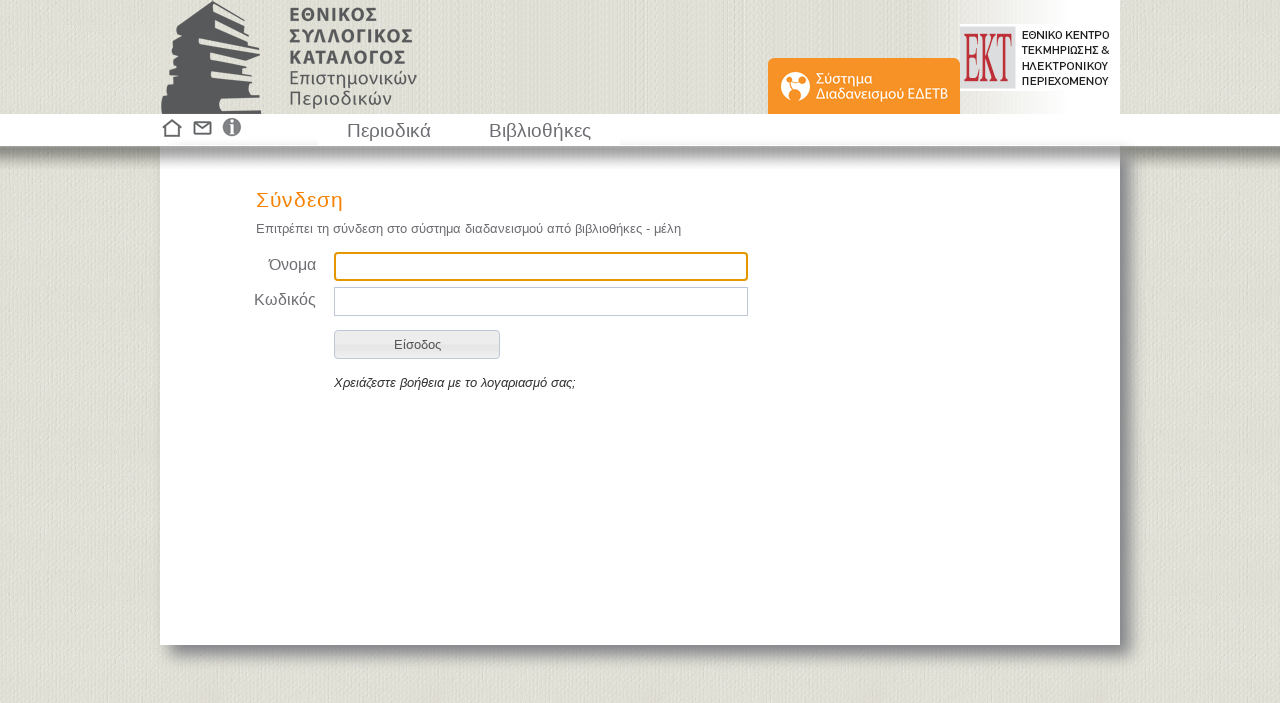

--- FILE ---
content_type: text/html;charset=UTF-8
request_url: https://eskep.ekt.gr/eskep/login;jsessionid=028FAC2D288F3A08BBA8F249ED79390E
body_size: 2877
content:












<!DOCTYPE html PUBLIC "-//W3C//DTD HTML 4.01//EN" "http://www.w3.org/TR/html4/strict.dtd">
<html>
<head>
<link rel="shortcut icon" href="/eskep/resources/images/graphics/sk_logo_symbol.png;jsessionid=3BA0F29A4197A611034A46D8F2EDEAC8">
<meta http-equiv="Content-Type" content="text/html; charset=UTF-8">
<meta name="msvalidate.01" content="156CA2D063793175EAA45605540CBA87" />

<title>Εθνικός Συλλογικός Κατάλογος Επιστημονικών Περιοδικών</title>


<script type="text/javascript" src="/eskep/resources/js/jquery-1.7.1.min.js;jsessionid=3BA0F29A4197A611034A46D8F2EDEAC8"></script>
<script type="text/javascript" src="/eskep/resources/js/jquery.dataTables.min.js;jsessionid=3BA0F29A4197A611034A46D8F2EDEAC8"></script>
<script type="text/javascript" src="/eskep/resources/js/jquery-ui-1.8.16.custom.min.js;jsessionid=3BA0F29A4197A611034A46D8F2EDEAC8"></script>
<script type="text/javascript" src="/eskep/resources/js/jquery.ekt.skap.common-1.0.js;jsessionid=3BA0F29A4197A611034A46D8F2EDEAC8"></script>
<script type="text/javascript" src="/eskep/resources/js/jquery.datable.altString.js;jsessionid=3BA0F29A4197A611034A46D8F2EDEAC8"></script>

	<script type="text/javascript" src="/eskep/resources/js/jquery.validate.min.js;jsessionid=3BA0F29A4197A611034A46D8F2EDEAC8"></script>




<script type="text/javascript" src="/eskep/resources/js/jquery.qtip.min.js;jsessionid=3BA0F29A4197A611034A46D8F2EDEAC8"></script>




<style type="text/css">
	
	@import "/eskep/resources/css/smoothness/jquery-ui-1.8.21.custom.css;jsessionid=3BA0F29A4197A611034A46D8F2EDEAC8";
	
    @import "/eskep/resources/css/skap-ui.css;jsessionid=3BA0F29A4197A611034A46D8F2EDEAC8";
    @import "/eskep/resources/css/jquery.qtip.min.css;jsessionid=3BA0F29A4197A611034A46D8F2EDEAC8";
    
    .ui-tooltip-default .ui-tooltip-titlebar, .ui-tooltip-default .ui-tooltip-content {
		background-color: #6d6e73;
		text-align: center;
		line-height: 130%;
		color: #FFFFFF;
		border: none;
	}
	
	
	
</style>




 
<script type="text/javascript">

	$.validator.setDefaults({
		highlight: function(input) {
			$(input).addClass("required-highlight");
		},
		unhighlight: function(input) {
			$(input).removeClass("required-highlight");
		}
	});
	
	 
	$.validator.addMethod("customGreaterThan", function(value, element, parameter) {
		var result = true;
		var minimumValue = $(parameter).val(); 
		if (isFinite(value) && 
			isFinite(minimumValue) && 
			parseFloat(value) < minimumValue) {
			result = false;
		}
		return result; 
	});
	
	var skapDataTable;
	
	$(function() {
		
		initializeDataTables();
	    
		initializeTabs();
	    
		initializeSearchControls();
	    
	    initializeMultipleSections();

	    $('div[id=infoMessage]').each(function() {
	    	$(this).infoMessage();
	    });

		$('div[id=errorMessage]').each(function() {
			$(this).infoMessage();
		});
	    
	    $(':button[name=actionBack]').click(function() {
	    	history.go(-1);
	    });
	    
	    $(":input[id=orderUiDecoratedButton]").button();
	    
	    $('span[class=required-field]').text('*');
	    
	    $('#footer div a img, #feature div a img').qtip({
			position: {
				my: 'bottom middle',
				at: 'top middle'
			}
		});
	    
	    
	    
	    
	    

	    

	});
	
	
	function initializeTabs() {
		$("#tabs").tabs({
			
			collapsible: true,
			
			cache: true
		});
	}

	
	function initializeMultipleSections() {
		$('#container').createMultipleSections();
	}

	
	function initializeSearchControls() {
		$("#search-button").button();
	    
	    
	    	$('#search-input').focus();
	    
	}

	
	function initializeDataTables() {
		
		
				
		
		
		
	}
</script>

	
	<!-- Google tag (gtag.js) -->
	<script async src="https://www.googletagmanager.com/gtag/js?id=G-E5LX2FPR7B"></script>
	<script>
		window.dataLayer = window.dataLayer || [];
		function gtag(){dataLayer.push(arguments);}
		gtag('js', new Date());

		gtag('config', 'G-E5LX2FPR7B');
	</script>

</head>
<body>



<div id="skap-container">
<div id="skap-content">

<div id="header">
	<div id="header_inner_container">
		<div id="header_left">
			<a id="anchor_eskep" href="/eskep/;jsessionid=3BA0F29A4197A611034A46D8F2EDEAC8">&nbsp;</a>
			<div id="header_right">
				<a id="anchor_ekt" target="_blank" href="http://www.ekt.gr">&nbsp;</a>
				<div class="inner">
					<div id="edetb_menu_top">
						<a href='/eskep/main;jsessionid=3BA0F29A4197A611034A46D8F2EDEAC8'>
							<img src='/eskep/resources/images/graphics/sk_button_EDETB_2.png;jsessionid=3BA0F29A4197A611034A46D8F2EDEAC8' width="192" height="56" alt="Σύστημα Διαδανεισμού ΕΔΕΤΒ"> 
						</a>
					</div>								
				</div>
			</div>
		</div>
	</div>
</div>






<div id="feature">
	<div class="inner">
		<div id="feature_images">
			<a href='/eskep/;jsessionid=3BA0F29A4197A611034A46D8F2EDEAC8'>
				
				<img src='/eskep/resources/images/graphics/sk_home.png;jsessionid=3BA0F29A4197A611034A46D8F2EDEAC8' width="24" height="24" alt="Κεντρική" title="Κεντρική"> 
			</a>
			<a href='/eskep/contact;jsessionid=3BA0F29A4197A611034A46D8F2EDEAC8'>
				
				<img src='/eskep/resources/images/graphics/sk_contact.png;jsessionid=3BA0F29A4197A611034A46D8F2EDEAC8' width="28" height="24" alt="Επικοινωνία" title="Επικοινωνία"> 
			</a>
			<a href='/eskep/info/1;jsessionid=3BA0F29A4197A611034A46D8F2EDEAC8'>
				
				<img src='/eskep/resources/images/graphics/sk_info.png;jsessionid=3BA0F29A4197A611034A46D8F2EDEAC8' width="23" height="24" alt="Πληροφορίες" title="Πληροφορίες"> 
			</a>
		</div>
		<ul id="menu">
		  <li><a href='/eskep/journal/search;jsessionid=3BA0F29A4197A611034A46D8F2EDEAC8'>Περιοδικά</a></li>
		  <li><a href='/eskep/library/search;jsessionid=3BA0F29A4197A611034A46D8F2EDEAC8'>Βιβλιοθήκες</a></li>
		</ul>
		
		
	</div>
	
</div>

<div id="main_container_wrapper">
	<div id="main_container_out">
		<div id="main_container_in" class="myshadow">
			
				
				<div id="title_wrapper">
					<div id="title1" class="corange">Σύνδεση</div>
					
						<div id="introduce" class="cgrey">Επιτρέπει τη σύνδεση στο σύστημα διαδανεισμού από βιβλιοθήκες - μέλη</div>
					
				</div>
			
			<div class="wrapper">
				<div class="wrapper">

		

<style type="text/css">
	
	.form-table {
		margin-left: 0;
		margin-right: 0;
		width: auto;	
	}
	
	.form-table input {
		width: 400px;
	}
	
	#orderUiDecoratedButton {
		margin-top: 10px;
		width: 40%;
	}
	
	.form-table td:first-child {
		color:#6D6E73; 
		font-weight: normal;
	}
</style>

<script type="text/javascript">
	$(function() {
		
		/**
		 * Form validation.
		 */
		$("form").validate({
			rules: {
				j_username: "required",
				j_password: "required",
			},
			messages: {
				j_username: "Παρακαλώ συμπληρώστε το όνομα",
				j_password: "Παρακαλώ συμπληρώστε τον κωδικό",
			},
			errorElement: "div",
			errorPlacement: function(error, element) {
				error.appendTo(element.parent());
			}
		});
		
		$('input[name=j_username]').focus();
	});
</script>

<form action="j_spring_security_check;jsessionid=3BA0F29A4197A611034A46D8F2EDEAC8" method="POST">
	<table class="form-table">
		<tr>
			<td style="color:#6D6E73; font-weight: normal">Όνομα</td>
			<td>
				<input type="text" name="j_username" />
			</td>
		</tr>
		<tr>
			<td style="color:#6D6E73; font-weight: normal">Κωδικός</td>
			<td>
				<input type="password" name="j_password" />
			</td>
		</tr>
		<tr>
			<td></td><td><input id="orderUiDecoratedButton" name="submit" type="submit" value="Είσοδος" /></td>
		</tr>
		<tr>
			<td></td><td style='padding-top:10px'>
				
				<a href="/eskep/login/help;jsessionid=3BA0F29A4197A611034A46D8F2EDEAC8" style='font-size:smaller;font-style:italic'>Χρειάζεστε βοήθεια με το λογαριασμό σας;</a>
			</td>
		</tr>
    </table>
   </form>






</div>
	</div>
	<br/>
		</div>
	</div>
</div>



<div id="bottom_gap"></div>

</div>
</div>


	
	
		
		
		
		
		
		
		
		
		
		
		
		
		
		
		
		
		
		
		
	








<div id="footer">
	<iframe style="width: 100%; height: 100%" src="https://footer.ekt.gr/footer/request?locale=el&path=&id=17"/>
	
		
			
				
				
					
						
							
								
									
								
								
									
								
								
									
								
								
									
								
								
									
								
							
						
					
			
					
					
						
					
					
				
			
		
	
</div>

</body>
</html><script defer src="https://static.cloudflareinsights.com/beacon.min.js/vcd15cbe7772f49c399c6a5babf22c1241717689176015" integrity="sha512-ZpsOmlRQV6y907TI0dKBHq9Md29nnaEIPlkf84rnaERnq6zvWvPUqr2ft8M1aS28oN72PdrCzSjY4U6VaAw1EQ==" data-cf-beacon='{"version":"2024.11.0","token":"4bbad98079e04a02b703af6d27518b2d","server_timing":{"name":{"cfCacheStatus":true,"cfEdge":true,"cfExtPri":true,"cfL4":true,"cfOrigin":true,"cfSpeedBrain":true},"location_startswith":null}}' crossorigin="anonymous"></script>


--- FILE ---
content_type: text/html;charset=UTF-8
request_url: https://footer.ekt.gr/footer/request?locale=el&path=&id=17
body_size: 1069
content:












<link href="/footer/resources/css/footer3.css;jsessionid=BA87B5D8311A88DEB1E8FCA0AF25D110" rel="stylesheet">
<link rel="stylesheet" href="https://maxcdn.bootstrapcdn.com/bootstrap/4.0.0-beta/css/bootstrap.min.css" ><html>
<body>

<footer id="footer" style="background-color: #808285;">
    <div id="content" class="container-fluid test">
        <div class="row justify-content-sm-center align-items-center">
            <div class="col-lg-6 col-md-12">
                <div class="row justify-content-center">
                        
                        
                       	
                        <a target="_blank" href="https://econtent.ekt.gr/">
                            <img class="footer_logos"
                                 src='/footer/resources/image/eContent_gr.png;jsessionid=BA87B5D8311A88DEB1E8FCA0AF25D110'
                                 style="float: left; border:0px; padding-left: 30px;" title="eContentEKT - Ψηφιακό Περιεχόμενο & Υπηρεσίες">
                        </a>
                        
                     </div>
                
            </div>
            <div class="footer_licenses col-lg-6 col-md-12">
                
                <div class="row justify-content-center" style="text-align: center;">
                        
                        
                            <a target="_blank"  href="http://www.ekt.gr/el/terms" title="Όροι χρήσης">Όροι χρήσης</a><span style="padding-left:3px; padding-right:3px; font-size:14px">|</span>
                            <a target="_blank"  href="http://www.ekt.gr/el/privacy" title="Πολιτική απορρήτου">Πολιτική απορρήτου</a><span style="padding-left:3px; padding-right:3px; font-size:14px">|</span>
                            

                            <a title="© 2026 Eθνικό Κέντρο Τεκμηρίωσης και Ηλεκτρονικού Περιεχομένου">© 2026 Εθνικό Κέντρο Τεκμηρίωσης και Ηλεκτρονικού Περιεχομένου</a>
                            <a href="http://creativecommons.org/licenses/by-sa/4.0/deed.el" target="_blank"> <img
                                    class="license_image"
                                    src='/footer/resources/image/cc.png;jsessionid=BA87B5D8311A88DEB1E8FCA0AF25D110'
                                    title="Creative Commons"/> </a>
            	        
                </div>

            </div>
        </div>
    </div>
</footer>
<script type="6d53e8a019912d95e1e65028-text/javascript">

    var eventMethod = window.addEventListener ? "addEventListener" : "attachEvent";
    var eventer = window[eventMethod];
    var messageEvent = eventMethod == "attachEvent" ? "onmessage" : "message";

    // Listen to message from child window
    eventer(messageEvent,function(e) {
        parent.postMessage(""+document.getElementById('footer').scrollHeight,"*");
    },false);

</script>
<script src="/cdn-cgi/scripts/7d0fa10a/cloudflare-static/rocket-loader.min.js" data-cf-settings="6d53e8a019912d95e1e65028-|49" defer></script><script defer src="https://static.cloudflareinsights.com/beacon.min.js/vcd15cbe7772f49c399c6a5babf22c1241717689176015" integrity="sha512-ZpsOmlRQV6y907TI0dKBHq9Md29nnaEIPlkf84rnaERnq6zvWvPUqr2ft8M1aS28oN72PdrCzSjY4U6VaAw1EQ==" data-cf-beacon='{"version":"2024.11.0","token":"4bbad98079e04a02b703af6d27518b2d","server_timing":{"name":{"cfCacheStatus":true,"cfEdge":true,"cfExtPri":true,"cfL4":true,"cfOrigin":true,"cfSpeedBrain":true},"location_startswith":null}}' crossorigin="anonymous"></script>
</body>
</html>

